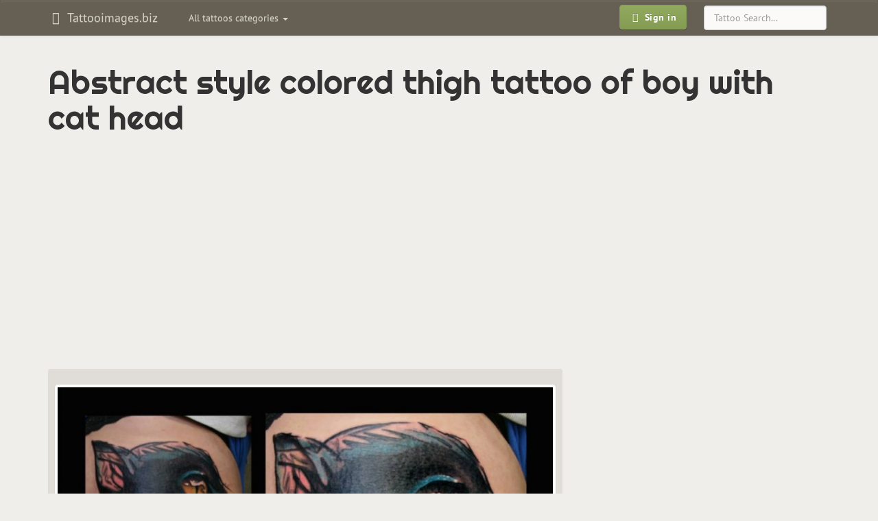

--- FILE ---
content_type: text/html; charset=UTF-8
request_url: https://tattooimages.biz/image/44201-abstract-style-colored-thigh-tattoo-of-boy-with-cat-head/
body_size: 6542
content:
<!DOCTYPE html>
<html lang="en" prefix="og: http://ogp.me/ns#">
<head>
<meta http-equiv="Content-Type" content="text/html; charset=utf-8" />
<meta name="viewport" content="width=device-width, initial-scale=1, maximum-scale=1">
<title>Abstract style colored thigh tattoo of boy with cat head - Tattooimages.biz</title>
<meta name="robots" content="index, follow">
<link rel="canonical" href="https://tattooimages.biz/image/44201-abstract-style-colored-thigh-tattoo-of-boy-with-cat-head/" />
<link rel='alternate' hreflang='en' href='https://tattooimages.biz/image/44201-abstract-style-colored-thigh-tattoo-of-boy-with-cat-head/' />
<link rel="amphtml" href="https://tattooimages.biz/picture_amp/44201-abstract-style-colored-thigh-tattoo-of-boy-with-cat-head/" />
<meta property='og:url' content='https://tattooimages.biz/image/44201-abstract-style-colored-thigh-tattoo-of-boy-with-cat-head/'  />
<meta property='og:title' content='Abstract style colored thigh tattoo of boy with cat head'  />
<meta property='og:site_name' content='Tattooimages.biz'  />
<meta property='og:image' content='https://tattooimages.biz/images/gallery/abstract_style_colored_thigh_tattoo_of_boy.jpg'  />
<meta property='og:image:type' content='image/jpeg' />
<meta property='og:image:width' content='800' />
<meta property='og:image:height' content='743' />

<meta property='twitter:card' content='summary_large_image'  />
<meta property='twitter:site' content='@tattooimagesbiz'  />

<link rel="icon" href="https://tattooimages.biz/application/views/frontend_templates/tattooimages/img/favicon.ico" type="image/x-icon"/>	
<link rel="apple-touch-icon-precomposed" type="image/png" href="https://tattooimages.biz/images/apple_icons/apple-touch-icon-precomposed.png"/>
<link rel="apple-touch-icon-precomposed" type="image/png" href="https://tattooimages.biz/images/apple_icons/apple-touch-icon-60x60-precomposed.png" sizes="60x60"/>
<link rel="apple-touch-icon-precomposed" type="image/png" href="https://tattooimages.biz/images/apple_icons/apple-touch-icon-72x72-precomposed.png" sizes="72x72"/>
<link rel="apple-touch-icon-precomposed" type="image/png" href="https://tattooimages.biz/images/apple_icons/apple-touch-icon-76x76-precomposed.png" sizes="76x76"/>
<link rel="apple-touch-icon-precomposed" type="image/png" href="https://tattooimages.biz/images/apple_icons/apple-touch-icon-114x114-precomposed.png" sizes="114x114"/>
<link rel="apple-touch-icon-precomposed" type="image/png" href="https://tattooimages.biz/images/apple_icons/apple-touch-icon-120x120-precomposed.png" sizes="120x120"/>
<link rel="apple-touch-icon-precomposed" type="image/png" href="https://tattooimages.biz/images/apple_icons/apple-touch-icon-144x144-precomposed.png" sizes="144x144"/>
<link rel="apple-touch-icon-precomposed" type="image/png" href="https://tattooimages.biz/images/apple_icons/apple-touch-icon-152x152-precomposed.png" sizes="152x152"/>
<link rel="apple-touch-icon-precomposed" type="image/png" href="https://tattooimages.biz/images/apple_icons/apple-touch-icon-180x180-precomposed.png" sizes="180x180"/>
	 
	
<link rel='stylesheet' href=https://tattooimages.biz/application/views/system/bootstrap_plugins/bootstrap-tagsinput/css/bootstrap-tagsinput.css type='text/css' media='screen' />
<link rel='stylesheet' href=https://tattooimages.biz/application/views/system/bootstrap3/css/bootstrap.min.css type='text/css' media='screen' />
<link rel='stylesheet' href=https://tattooimages.biz/application/views/system/bootstrap3/css/bootstrap-theme.min.css type='text/css' media='screen' />
<link rel='stylesheet' href=https://tattooimages.biz/application/views/frontend_templates/tattooimages/css/bootstrap.boske.min.css type='text/css' media='screen' />
<link rel='stylesheet' href=https://tattooimages.biz/application/views/frontend_templates/tattooimages/css/custom.css type='text/css' media='screen' />
<link rel='stylesheet' href=https://tattooimages.biz/application/views/system/font-awesome/css/font-awesome.min.css type='text/css' media='screen' />

	
	
	 <!-- HTML5 shim and Respond.js IE8 support of HTML5 elements and media queries -->
  <!--[if lt IE 9]>
    <script src="https://oss.maxcdn.com/libs/html5shiv/3.7.0/html5shiv.js"></script>
    <script src="https://oss.maxcdn.com/libs/respond.js/1.3.0/respond.min.js"></script>
  <![endif]-->
    	<script>
		if (top != self) {top.location.href = location.href;}
	</script>
		</head><body>
<script async src="//pagead2.googlesyndication.com/pagead/js/adsbygoogle.js"></script><script>
  (adsbygoogle = window.adsbygoogle || []).push({
    google_ad_client: "ca-pub-0594235550208900",
    enable_page_level_ads: true
  });
</script>
<div id="fb-root"></div>



 <nav class="navbar yamm navbar-default" role="navigation">
    <div class="container">
      <!-- Brand and toggle get grouped for better mobile display -->
      <div class="navbar-header">
        <button type="button" class="navbar-toggle" data-toggle="collapse" data-target=".navbar-main">
          <span class="sr-only">Toggle navigation</span>
          <span class="icon-bar"></span>
          <span class="icon-bar"></span>
          <span class="icon-bar"></span>
        </button>
									
					<a class="navbar-brand"  href="https://tattooimages.biz/">
										<em class="fa fa-fw fa-hand-spock-o"></em>
					Tattooimages.biz 											</a>
					  
						
		</div>
		

      <!-- Collect the nav links, forms, and other content for toggling -->
      <div class="collapse navbar-collapse navbar-main">
		<noindex>
        <ul class="nav navbar-nav navbar-left" id="gallery_tags">					
          <li class="dropdown yamm-fw">
            <a class="dropdown-toggle" href="#" data-toggle="dropdown">
              All tattoos categories <b class="caret"></b>
            </a>
            <ul class="dropdown-menu">
				<li class="dropdown yamm-content" id="nav_gallery_tags">		
					<i class="fa fa-refresh fa-spin" style="margin: 10px auto;"></i> Loading... 	
					
				</li>
              
            </ul>
          </li>
        </ul>		
		</noindex>
       
	   		<form role="search" method="post" action="https://tattooimages.biz/gallery/items/search/" class="navbar-form navbar-right">
			<div class="form-group">
			  <input type="text" name="search_phrase" placeholder="Tattoo Search..." class="form-control">
			</div>
		</form>
	   		<ul class="nav navbar-nav navbar-right">
          <li>
            <a href="https://tattooimages.biz/auth/login/" style="padding: 6px 10px">
              <span class="btn btn-primary btn-bold"><em class="fa fa-fw fa-sign-in"></em> Sign in
              </span>
            </a>
          </li>
        </ul>		
      </div>
	  
	  
	  <!-- /.navbar-collapse -->
	  						    </div>
  </nav>
  
	
  <div class="container" id="maincontainer">
		<div class="row">
		
			
		
						
						<div class="col-xs-12">
				
				<h1>Abstract style colored thigh tattoo of boy with cat head</h1>												
				
		<div class="m-gallery">
			<div class="c-items">
				<div class="p-show_item">
				

	<div class="picture_category_link" id="imgtop">
	
	</div>
	<div class="preimage">	
	<style type="text/css">@media(max-width: 359px) { .tattooim-2014-top-block { width: 300px; height: 250px; margin-left: -15px; } }
@media (min-width: 360px) and (max-width: 767px) { .tattooim-2014-top-block { width: 336px; height: 280px; } }
@media (min-width: 768px) and (max-width: 989px) { .tattooim-2014-top-block { width: 468px; height: 60px; } }
@media (min-width: 990px) and (max-width: 1229px) { .tattooim-2014-top-block { width: 728px; height: 90px; } }
@media(min-width: 1230px) { .tattooim-2014-top-block { width: 970px; height: 90px; } }
</style>

<script async src="//pagead2.googlesyndication.com/pagead/js/adsbygoogle.js"></script>
<!-- tattooim top full-view -->
<ins class="adsbygoogle tattooim-2014-top-block"
     style="display:block"
     data-ad-client="ca-pub-0594235550208900"
     data-ad-slot="1098288525"
     data-ad-format="auto"></ins>
<script>
(adsbygoogle = window.adsbygoogle || []).push({});
</script>
	</div>
	
	<div class="row">
		<div class="col-xs-12 col-md-8" itemscope itemtype="http://schema.org/ImageObject">
			<meta itemprop="caption" content="Abstract style colored thigh tattoo of boy with cat head"> 
			<meta itemprop="isFamilyFriendly" content="True"> 
			<meta itemprop="provider" content="Tattooimages.biz">
			<meta itemprop="width" content="800" />
			<meta itemprop="height" content="743" />
			
			<div class="imagediv" id="imagediv">
				<img id="mainimage" src="https://tattooimages.biz/images/gallery/abstract_style_colored_thigh_tattoo_of_boy.jpg" alt="Abstract style colored thigh tattoo of boy with cat head" class="img-responsive thumbnail gallery_large_image" itemprop="contentUrl" />		
				<a title="Portrait style colored head tattoo of little boy" href="https://tattooimages.biz/image/44221-portrait-style-colored-head-tattoo-of-little-boy/#imgtop" class="leftlink hidden-xs"></a>
				<a title="Beautiful looking colored boy head with jungle waterfall"  href="https://tattooimages.biz/image/44194-beautiful-looking-colored-boy-head-with-jungle-waterfall/#imgtop" class="rightlink hidden-xs"></a>
			</div>
			<div class="clearfix"></div>
			<a title="Portrait style colored head tattoo of little boy" href="https://tattooimages.biz/image/44221-portrait-style-colored-head-tattoo-of-little-boy/#imgtop" class="imageprevnext pull-left btn btn-default visible-xs visible-xs-inline-block"><i class="fa fa-angle-double-left" aria-hidden="true"></i> Previous</a>
			<a title="Beautiful looking colored boy head with jungle waterfall"  href="https://tattooimages.biz/image/44194-beautiful-looking-colored-boy-head-with-jungle-waterfall/#imgtop" class="imageprevnext pull-right btn btn-default visible-xs visible-xs-inline-block">Next <i class="fa fa-angle-double-right" aria-hidden="true"></i></a>
			<div class="clearfix"></div>
			<ul class="tags"><li><a title="head tattoos" class="tag btn btn-danger btn-sm" href="https://tattooimages.biz/tattoos/head-tattoo/" rel="tag"><span itemprop="keywords">head</span></a></li><li><a title="cat tattoos" class="tag btn btn-danger btn-sm" href="https://tattooimages.biz/tattoos/cat-tattoo/" rel="tag"><span itemprop="keywords">cat</span></a></li><li><a title="thigh tattoos" class="tag btn btn-danger btn-sm" href="https://tattooimages.biz/tattoos/thigh-tattoo/" rel="tag"><span itemprop="keywords">thigh</span></a></li><li><a title="abstract tattoos" class="tag btn btn-danger btn-sm" href="https://tattooimages.biz/tattoos/abstract-tattoo/" rel="tag"><span itemprop="keywords">abstract</span></a></li>
			
							<noindex>
							<div class="img-control-block show_item">
							<a class="img_control_link" title="Like" data-id="44201" data-type="like"><i class="fa fa-thumbs-o-up"></i></a> <span id="like44201">0</span> &nbsp; 
							<a class="img_control_link" title="Dislike" data-id="44201" data-type="dislike"><i class="fa fa-thumbs-o-down"></i></a> <span id="dislike44201">0</span>  &nbsp; &nbsp; 
							<a class="img_control_link" title="Add to favorites" data-id="44201" data-type="favorite"><i class="fa fa-heart"></i></a> <span id="favorite44201">0</span>
							
							</div>
							</noindex>
		
			</ul>
			
			

			
			
				
			
			<div class="share_bottons">
				<noindex>
				Please, if you like this picture - share it with your friends!<br>
			
				 <div class="fb-like" data-href="" data-layout="button_count" data-action="like" data-show-faces="true" data-share="true"></div>
				 </noindex>
			</div>
		 
			<div class="clearfix"></div>
		</div>
	
		<div class="col-xs-12 col-md-4">
			<div class="text-center hidden-xs"><script async src="https://pagead2.googlesyndication.com/pagead/js/adsbygoogle.js"></script>
<!-- tattooimages image right block -->
<ins class="adsbygoogle"
     style="display:block"
     data-ad-client="ca-pub-4991564594634519"
     data-ad-slot="7184354633"
     data-ad-format="auto"
     data-full-width-responsive="true"></ins>
<script>
     (adsbygoogle = window.adsbygoogle || []).push({});
</script></div>			
		</div>
	
	</div>
	<div class="row">
		<div class="col-xs-12">
		<noindex>
			<noindex><span class="subheading">More tattoos tagged with: </span>head</noindex><div id="photo_from_this_category_container" class="next_pics"><a class="screenshot" href="https://tattooimages.biz/image/44431-engraving-style-black-ink-half-skull-half-real-monkey-head-tattoo-on-thigh/" title="Engraving style black ink half skull half real monkey head tattoo on thigh"><img class="thumbnail lazy" data-original="https://tattooimages.biz/images/gallery/thumbs200/engraving_style_black_ink_half_skull_half.jpg" alt="Engraving style black ink half skull half real monkey head tattoo on thigh"></a><a class="screenshot" href="https://tattooimages.biz/image/44430-colored-horror-style-creepy-looking-bloody-boy-head-tattoo-on-thigh/" title="Colored horror style creepy looking bloody boy head tattoo on thigh"><img class="thumbnail lazy" data-original="https://tattooimages.biz/images/gallery/thumbs200/colored_horror_style_creepy_looking_bloody3.jpg" alt="Colored horror style creepy looking bloody boy head tattoo on thigh"></a><a class="screenshot" href="https://tattooimages.biz/image/44352-new-school-style-colored-forearm-tattoo-of-batman-head-stylized-with-night-city/" title="New school style colored forearm tattoo of Batman head stylized with night city"><img class="thumbnail lazy" data-original="https://tattooimages.biz/images/gallery/thumbs200/new_school_style_colored_forearm_tattoo_of66.jpg" alt="New school style colored forearm tattoo of Batman head stylized with night city"></a><a class="screenshot" href="https://tattooimages.biz/image/44331-ancient-beautiful-looking-sleeve-tattoo-of-ancient-statue-with-medusa-head-and-horse/" title="Ancient beautiful looking sleeve tattoo of ancient statue with Medusa head and horse"><img class="thumbnail lazy" data-original="https://tattooimages.biz/images/gallery/thumbs200/ancient_beautiful_looking_sleeve_tattoo_of.jpg" alt="Ancient beautiful looking sleeve tattoo of ancient statue with Medusa head and horse"></a><a class="screenshot" href="https://tattooimages.biz/image/44229-engraving-style-chest-tattoo-of-fox-head-with-black-rhombus/" title="Engraving style chest tattoo of fox head with black rhombus"><img class="thumbnail lazy" data-original="https://tattooimages.biz/images/gallery/thumbs200/engraving_style_chest_tattoo_of_fox_head.jpg" alt="Engraving style chest tattoo of fox head with black rhombus"></a><a class="screenshot" href="https://tattooimages.biz/image/44227-typical-beautiful-looking-chest-tattoo-of-fox-head/" title="Typical beautiful looking chest tattoo of fox head"><img class="thumbnail lazy" data-original="https://tattooimages.biz/images/gallery/thumbs200/typical_beautiful_looking_chest_tattoo_of.jpg" alt="Typical beautiful looking chest tattoo of fox head"></a><a class="screenshot" href="https://tattooimages.biz/image/44221-portrait-style-colored-head-tattoo-of-little-boy/" title="Portrait style colored head tattoo of little boy"><img class="thumbnail lazy" data-original="https://tattooimages.biz/images/gallery/thumbs200/portrait_style_colored_head_tattoo_of.jpg" alt="Portrait style colored head tattoo of little boy"></a><a class="screenshot cur_item" href="https://tattooimages.biz/image/44201-abstract-style-colored-thigh-tattoo-of-boy-with-cat-head/" title="Abstract style colored thigh tattoo of boy with cat head"><img class="thumbnail lazy" data-original="https://tattooimages.biz/images/gallery/thumbs200/abstract_style_colored_thigh_tattoo_of_boy.jpg" alt="Abstract style colored thigh tattoo of boy with cat head"></a><a class="screenshot" href="https://tattooimages.biz/image/44194-beautiful-looking-colored-boy-head-with-jungle-waterfall/" title="Beautiful looking colored boy head with jungle waterfall"><img class="thumbnail lazy" data-original="https://tattooimages.biz/images/gallery/thumbs200/beautiful_looking_colored_boy_head_with.jpg" alt="Beautiful looking colored boy head with jungle waterfall"></a><a class="screenshot" href="https://tattooimages.biz/image/44171-new-school-style-colored-thigh-tattoo-of-bloody-wolf-head/" title="New school style colored thigh tattoo of bloody wolf head"><img class="thumbnail lazy" data-original="https://tattooimages.biz/images/gallery/thumbs200/new_school_style_colored_thigh_tattoo_of.png" alt="New school style colored thigh tattoo of bloody wolf head"></a><a class="screenshot" href="https://tattooimages.biz/image/44130-watercolor-style-colored-shoulder-tattoo-of-eagle-head/" title="Watercolor style colored shoulder tattoo of eagle head"><img class="thumbnail lazy" data-original="https://tattooimages.biz/images/gallery/thumbs200/watercolor_style_colored_shoulder_tattoo_of6.jpg" alt="Watercolor style colored shoulder tattoo of eagle head"></a><a class="screenshot" href="https://tattooimages.biz/image/44103-abstract-style-colored-shoulder-tattoo-of-bear-head-with-forest/" title="Abstract style colored shoulder tattoo of bear head with forest"><img class="thumbnail lazy" data-original="https://tattooimages.biz/images/gallery/thumbs200/abstract_style_colored_shoulder_tattoo_of19.jpg" alt="Abstract style colored shoulder tattoo of bear head with forest"></a></div><div class="clearfix"></div><div class="text-center"><ul class="pagination pagination-sm" id="photo_from_this_category_html_nav_prev_next"><a class="btn btn-warning" data-page="51"><i class="fa fa-angle-double-left" aria-hidden="true"></i> Previous 12</a><a class="btn btn-warning" data-page="53">Next 12 <i class="fa fa-angle-double-right" aria-hidden="true"></i></a></ul></div><div class="clearfix"></div><div class="text-center"><ul class="pagination pagination-sm" id="photo_from_this_category_html_nav"><li><a class="pftc">49</a></li><li><a class="pftc">50</a></li><li><a class="pftc">51</a></li><li><span>52</span></li><li><a class="pftc">53</a></li><li><a class="pftc">54</a></li><li><a class="pftc">55</a></li></ul></div><input type="hidden" id="curr_item_id" value="44201"><input type="hidden" id="curr_item_type" value="photo"><input type="hidden" id="tags_ids" value="204">	
		</noindex>	
		</div>
	</div>
	<div class="row">
		<div class="col-xs-12">
			<div class="text-center"><style type="text/css">@media(max-width: 359px) { .tattooim-2014-bottom-block { width: 300px; height: 250px; margin-left: -15px; } }
@media (min-width: 360px) and (max-width: 767px) { .tattooim-2014-bottom-block { width: 336px; height: 280px; } }
@media (min-width: 768px) and (max-width: 989px) { .tattooim-2014-bottom-block { width: 468px; height: 60px; } }
@media (min-width: 990px) and (max-width: 1229px) { .tattooim-2014-bottom-block { width: 728px; height: 90px; } }
@media(min-width: 1230px) { .tattooim-2014-bottom-block { width: 970px; height: 90px; } }
</style>
<script async src="//pagead2.googlesyndication.com/pagead/js/adsbygoogle.js"></script><!-- tattooim 2014 bottom block --><ins class="adsbygoogle tattooim-2014-bottom-block"
     style="display:inline-block"
     data-ad-client="ca-pub-0594235550208900"
     data-ad-slot="9691742922"></ins><script>
(adsbygoogle = window.adsbygoogle || []).push({});
</script></div>		
		</div>
	</div>
	<div class="row"><div class="hidden-xs"><p class="text-center subheading">Related tattoos:</p><div class="col-xs-12 col-sm-4 col-md-3"><div class="subdomains_news">												<a title="Abstract style colored thigh tattoo of horse head" href="https://tattooimages.biz/image/40508-abstract-style-colored-thigh-tattoo-of-horse-head/">									<img align="left" alt="Abstract style colored thigh tattoo of horse head" data-original="https://tattooimages.biz/images/gallery/thumbs70/abstract_style_colored_thigh_tattoo_of1.jpg" class="img-thumbnail lazy">								</a><a class="subdomains_news_link" href="https://tattooimages.biz/image/40508-abstract-style-colored-thigh-tattoo-of-horse-head/">Abstract style colored thigh tattoo of horse head</a></div></div><div class="col-xs-12 col-sm-4 col-md-3"><div class="subdomains_news">												<a title="Abstract style colored thigh tattoo of mystical wolf head" href="https://tattooimages.biz/image/40033-abstract-style-colored-thigh-tattoo-of-mystical-wolf-head/">									<img align="left" alt="Abstract style colored thigh tattoo of mystical wolf head" data-original="https://tattooimages.biz/images/gallery/thumbs70/abstract_style_colored_thigh_tattoo_of.jpg" class="img-thumbnail lazy">								</a><a class="subdomains_news_link" href="https://tattooimages.biz/image/40033-abstract-style-colored-thigh-tattoo-of-mystical-wolf-head/">Abstract style colored thigh tattoo of mystical wolf head</a></div></div><div class="col-xs-12 col-sm-4 col-md-3"><div class="subdomains_news">												<a title="Abstract style colorful thigh tattoo of lion head" href="https://tattooimages.biz/image/40066-abstract-style-colorful-thigh-tattoo-of-lion-head/">									<img align="left" alt="Abstract style colorful thigh tattoo of lion head" data-original="https://tattooimages.biz/images/gallery/thumbs70/abstract_style_colorful_thigh_tattoo_of.jpg" class="img-thumbnail lazy">								</a><a class="subdomains_news_link" href="https://tattooimages.biz/image/40066-abstract-style-colorful-thigh-tattoo-of-lion-head/">Abstract style colorful thigh tattoo of lion head</a></div></div><div class="col-xs-12 col-sm-4 col-md-3"><div class="subdomains_news">												<a title="Incredible abstract style colorful thigh tattoo of horse head" href="https://tattooimages.biz/image/33838-incredible-abstract-style-colorful-thigh-tattoo-of-horse-head/">									<img align="left" alt="Incredible abstract style colorful thigh tattoo of horse head" data-original="https://tattooimages.biz/images/gallery/thumbs70/incredible_abstract_style_colorful_thigh_tattoo.jpg" class="img-thumbnail lazy">								</a><a class="subdomains_news_link" href="https://tattooimages.biz/image/33838-incredible-abstract-style-colorful-thigh-tattoo-of-horse-head/">Incredible abstract style colorful thigh tattoo of horse head</a></div></div><div class="col-xs-12 col-sm-4 col-md-3"><div class="subdomains_news">												<a title="Abstract style colored thigh tattoo of sad horse" href="https://tattooimages.biz/image/36744-abstract-style-colored-thigh-tattoo-of-sad-horse/">									<img align="left" alt="Abstract style colored thigh tattoo of sad horse" data-original="https://tattooimages.biz/images/gallery/thumbs70/abstract_style_colored_thigh_tattoo_of_sad.JPG" class="img-thumbnail lazy">								</a><a class="subdomains_news_link" href="https://tattooimages.biz/image/36744-abstract-style-colored-thigh-tattoo-of-sad-horse/">Abstract style colored thigh tattoo of sad horse</a></div></div><div class="col-xs-12 col-sm-4 col-md-3"><div class="subdomains_news">												<a title="Abstract style colored thigh tattoo of woman with man and sax" href="https://tattooimages.biz/image/46566-abstract-style-colored-thigh-tattoo-of-woman-with-man-and-sax/">									<img align="left" alt="Abstract style colored thigh tattoo of woman with man and sax" data-original="https://tattooimages.biz/images/gallery/thumbs70/abstract_style_colored_thigh_tattoo_of9.jpg" class="img-thumbnail lazy">								</a><a class="subdomains_news_link" href="https://tattooimages.biz/image/46566-abstract-style-colored-thigh-tattoo-of-woman-with-man-and-sax/">Abstract style colored thigh tattoo of woman with man and sax</a></div></div><div class="col-xs-12 col-sm-4 col-md-3"><div class="subdomains_news">												<a title="Abstract style colored thigh tattoo of horse" href="https://tattooimages.biz/image/42773-abstract-style-colored-thigh-tattoo-of-horse/">									<img align="left" alt="Abstract style colored thigh tattoo of horse" data-original="https://tattooimages.biz/images/gallery/thumbs70/abstract_style_colored_thigh_tattoo_of6.jpg" class="img-thumbnail lazy">								</a><a class="subdomains_news_link" href="https://tattooimages.biz/image/42773-abstract-style-colored-thigh-tattoo-of-horse/">Abstract style colored thigh tattoo of horse</a></div></div><div class="col-xs-12 col-sm-4 col-md-3"><div class="subdomains_news">												<a title="Abstract style colored dog portrait tattoo on thigh" href="https://tattooimages.biz/image/27425-abstract-style-colored-dog-portrait-tattoo-on-thigh/">									<img align="left" alt="Abstract style colored dog portrait tattoo on thigh" data-original="https://tattooimages.biz/images/gallery/thumbs70/abstract_style_colored_dog_portrait_tattoo.jpg" class="img-thumbnail lazy">								</a><a class="subdomains_news_link" href="https://tattooimages.biz/image/27425-abstract-style-colored-dog-portrait-tattoo-on-thigh/">Abstract style colored dog portrait tattoo on thigh</a></div></div><div class="col-xs-12 col-sm-4 col-md-3"><div class="subdomains_news">												<a title="Abstract style colored man with pistol tattoo on thigh" href="https://tattooimages.biz/image/44691-abstract-style-colored-man-with-pistol-tattoo-on-thigh/">									<img align="left" alt="Abstract style colored man with pistol tattoo on thigh" data-original="https://tattooimages.biz/images/gallery/thumbs70/abstract_style_colored_man_with_pistol.jpg" class="img-thumbnail lazy">								</a><a class="subdomains_news_link" href="https://tattooimages.biz/image/44691-abstract-style-colored-man-with-pistol-tattoo-on-thigh/">Abstract style colored man with pistol tattoo on thigh</a></div></div><div class="col-xs-12 col-sm-4 col-md-3"><div class="subdomains_news">												<a title="Abstract style colored thigh tattoo of eye with clock" href="https://tattooimages.biz/image/47139-abstract-style-colored-thigh-tattoo-of-eye-with-clock/">									<img align="left" alt="Abstract style colored thigh tattoo of eye with clock" data-original="https://tattooimages.biz/images/gallery/thumbs70/abstract_style_colored_thigh_tattoo_of_eye.jpg" class="img-thumbnail lazy">								</a><a class="subdomains_news_link" href="https://tattooimages.biz/image/47139-abstract-style-colored-thigh-tattoo-of-eye-with-clock/">Abstract style colored thigh tattoo of eye with clock</a></div></div><div class="col-xs-12 col-sm-4 col-md-3"><div class="subdomains_news">												<a title="Abstract style colored thigh tattoo of panda bear" href="https://tattooimages.biz/image/40242-abstract-style-colored-thigh-tattoo-of-panda-bear/">									<img align="left" alt="Abstract style colored thigh tattoo of panda bear" data-original="https://tattooimages.biz/images/gallery/thumbs70/abstract_style_colored_thigh_tattoo_of3.jpg" class="img-thumbnail lazy">								</a><a class="subdomains_news_link" href="https://tattooimages.biz/image/40242-abstract-style-colored-thigh-tattoo-of-panda-bear/">Abstract style colored thigh tattoo of panda bear</a></div></div><div class="col-xs-12 col-sm-4 col-md-3"><div class="subdomains_news">												<a title="Abstract style colored thigh tattoo of woman portrait" href="https://tattooimages.biz/image/42752-abstract-style-colored-thigh-tattoo-of-woman-portrait/">									<img align="left" alt="Abstract style colored thigh tattoo of woman portrait" data-original="https://tattooimages.biz/images/gallery/thumbs70/abstract_style_colored_thigh_tattoo_of7.jpg" class="img-thumbnail lazy">								</a><a class="subdomains_news_link" href="https://tattooimages.biz/image/42752-abstract-style-colored-thigh-tattoo-of-woman-portrait/">Abstract style colored thigh tattoo of woman portrait</a></div></div></div></div>
	
		
	



				</div>
			</div>
		</div>
				
									<div class="position_postcontent">			
					<div class="text-center"><style type="text/css">@media(max-width: 359px) { .tattooim-2014-bottom-block { width: 300px; height: 250px; margin-left: -15px; } }
@media (min-width: 360px) and (max-width: 767px) { .tattooim-2014-bottom-block { width: 336px; height: 280px; } }
@media (min-width: 768px) and (max-width: 989px) { .tattooim-2014-bottom-block { width: 468px; height: 60px; } }
@media (min-width: 990px) and (max-width: 1229px) { .tattooim-2014-bottom-block { width: 728px; height: 90px; } }
@media(min-width: 1230px) { .tattooim-2014-bottom-block { width: 970px; height: 90px; } }
</style>
<script async src="//pagead2.googlesyndication.com/pagead/js/adsbygoogle.js"></script><!-- tattooim 2014 bottom block --><ins class="adsbygoogle tattooim-2014-bottom-block"
     style="display:inline-block"
     data-full-width-responsive="true"
     data-ad-client="ca-pub-0594235550208900"
     data-ad-slot="9691742922"></ins><script>
(adsbygoogle = window.adsbygoogle || []).push({});
</script></p>
</div><div class="relinking"></div><div class="links_text">		</div><div class="links_text"></div><div class="article hidden-xs"></div><div class="article hidden-xs"></div><noindex><div class="text-center"><h3 >Follow Us on Facebook</h3><div style="margin-bottom: 20px;">
<div class="fb-page" data-adapt-container-width="true" data-hide-cover="false" data-href="https://www.facebook.com/tattooimagesbiz" data-show-facepile="true" data-show-posts="false" data-small-header="false">
<div class="fb-xfbml-parse-ignore">
<blockquote cite="https://www.facebook.com/tattooimagesbiz"><a href="https://www.facebook.com/tattooimagesbiz">Tattoos gallery</a></blockquote>
</div>
</div>
</div>
</div></noindex>
					</div>
							
			</div>
		</div>
    
  </div> <!-- /container -->

	  <footer class="text-center">
	
    <p>
		<noindex>
		<!--LiveInternet counter--><script type="text/javascript"><!--
document.write("<a href='//www.liveinternet.ru/click;Tattoo_images' "+
"target=_blank><img src='//counter.yadro.ru/hit;Tattoo_images?t25.16;r"+
escape(document.referrer)+((typeof(screen)=="undefined")?"":
";s"+screen.width+"*"+screen.height+"*"+(screen.colorDepth?
screen.colorDepth:screen.pixelDepth))+";u"+escape(document.URL)+
";"+Math.random()+
"' alt='' title='' "+
"border='0' width='88' height='15'><\/a>")
//--></script><!--/LiveInternet-->		</noindex>
	   </p> 
  </footer>

	<!-- Scripts --> 
<script src="//ajax.googleapis.com/ajax/libs/jquery/1.10.0/jquery.min.js"></script>
<script src="https://tattooimages.biz/application/views/system/js/jquery.cookie.js"></script>


<script src="https://tattooimages.biz/application/views/system/js/backend_general_functions.js"></script>

<script>
$(window).load( function(){ 
(function(d, s, id) {
  var js, fjs = d.getElementsByTagName(s)[0];
  if (d.getElementById(id)) return;
  js = d.createElement(s); js.id = id;
  js.src = "//connect.facebook.net/en_US/sdk.js#xfbml=1&version=v2.5&appId=1667603970133276";
  fjs.parentNode.insertBefore(js, fjs);
}(document, 'script', 'facebook-jssdk'));
});
</script>
	
<script src='https://tattooimages.biz/application/views/system/bootstrap_plugins/bootstrap-tagsinput/js/bootstrap-tagsinput.min.js'></script>
<script src='https://tattooimages.biz/application/views/system/bootstrap_plugins/bootstrap-tagsinput/js/bootstrap-tagsinput-functions.js'></script>
<script src='https://tattooimages.biz/application/project/tattooimages.biz/views/js/jquery.lazyload.min.js'></script>
<script src='https://tattooimages.biz/application/views/system/bootstrap3/js/bootstrap.min.js'></script>
<script src='https://tattooimages.biz/application/project/tattooimages.biz/views/js/project.js'></script>

	
<script type="text/javascript">

url_suffix = '/';

tagsinput_convert_tags_mode = 0;

(function ($) {
			tags_bind();	
			})(window.jQuery);


$(function() {
    $("img.lazy").lazyload();
});


  $(function() {
  $('#gallery_tags').on('show.bs.dropdown', function () {
  $('#nav_gallery_tags').load('/tags/items/get_gallery_tags_modal'+get_url_suffix());
})
});

</script>
	<link href='https://fonts.googleapis.com/css?family=Righteous' rel='stylesheet' type='text/css'>
			<script type="text/javascript">

	  var _gaq = _gaq || [];
	  _gaq.push(['_setAccount', 'UA-36625397-1']);
	  _gaq.push(['_setDomainName', 'tattooimages.biz']);
	  _gaq.push(['_trackPageview']);

	  (function() {
		var ga = document.createElement('script'); ga.type = 'text/javascript'; ga.async = true;
		ga.src = ('https:' == document.location.protocol ? 'https://ssl' : 'http://www') + '.google-analytics.com/ga.js';
		var s = document.getElementsByTagName('script')[0]; s.parentNode.insertBefore(ga, s);
	  })();

	</script>
	
<noindex><a href="#" class="scrollup">Back to top</a>
</noindex>
<script defer src="https://static.cloudflareinsights.com/beacon.min.js/vcd15cbe7772f49c399c6a5babf22c1241717689176015" integrity="sha512-ZpsOmlRQV6y907TI0dKBHq9Md29nnaEIPlkf84rnaERnq6zvWvPUqr2ft8M1aS28oN72PdrCzSjY4U6VaAw1EQ==" data-cf-beacon='{"version":"2024.11.0","token":"7bdf87fe27804091ad417f1cbf4ba8df","r":1,"server_timing":{"name":{"cfCacheStatus":true,"cfEdge":true,"cfExtPri":true,"cfL4":true,"cfOrigin":true,"cfSpeedBrain":true},"location_startswith":null}}' crossorigin="anonymous"></script>
</body></html>
<div style="border:1px solid #990000;padding-left:20px;margin:0 0 10px 0;">

<h4>A PHP Error was encountered</h4>

<p>Severity: Warning</p>
<p>Message:  Unknown: write failed: No space left on device (28)</p>
<p>Filename: Unknown</p>
<p>Line Number: 0</p>


</div>
<div style="border:1px solid #990000;padding-left:20px;margin:0 0 10px 0;">

<h4>A PHP Error was encountered</h4>

<p>Severity: Warning</p>
<p>Message:  Unknown: Failed to write session data (files). Please verify that the current setting of session.save_path is correct (/var/lib/php/sessions)</p>
<p>Filename: Unknown</p>
<p>Line Number: 0</p>


</div>

--- FILE ---
content_type: text/html; charset=utf-8
request_url: https://www.google.com/recaptcha/api2/aframe
body_size: 266
content:
<!DOCTYPE HTML><html><head><meta http-equiv="content-type" content="text/html; charset=UTF-8"></head><body><script nonce="TaeYP5xAuoXdBxim--dhEQ">/** Anti-fraud and anti-abuse applications only. See google.com/recaptcha */ try{var clients={'sodar':'https://pagead2.googlesyndication.com/pagead/sodar?'};window.addEventListener("message",function(a){try{if(a.source===window.parent){var b=JSON.parse(a.data);var c=clients[b['id']];if(c){var d=document.createElement('img');d.src=c+b['params']+'&rc='+(localStorage.getItem("rc::a")?sessionStorage.getItem("rc::b"):"");window.document.body.appendChild(d);sessionStorage.setItem("rc::e",parseInt(sessionStorage.getItem("rc::e")||0)+1);localStorage.setItem("rc::h",'1763346180200');}}}catch(b){}});window.parent.postMessage("_grecaptcha_ready", "*");}catch(b){}</script></body></html>

--- FILE ---
content_type: application/javascript
request_url: https://tattooimages.biz/application/views/system/js/backend_general_functions.js
body_size: 2791
content:
function get_url_suffix(){	return url_suffix;}function back(){	history.back()}function go_to_page(link){	document.location.href = link;}// config_editfunction edit_form_submit(){	$("#edit_form").submit();}function edit_form_apply_submit(){	$("input[name='apply_marker']").val(1);	edit_form_submit();}function list_form_submit(){	$("#list_form").submit();}function list_form_trash(){	$("input[name='form_action']").val('trash');	$("#list_form").submit();}function list_form_untrash(){	$("input[name='form_action']").val('untrash');	$("#list_form").submit();}function list_form_delete(){	$("input[name='form_action']").val('delete');	$("#list_form").submit();}function list_form_activate(){	$("input[name='form_action']").val('activate');	$("#list_form").submit();}function list_form_deactivate(){	$("input[name='form_action']").val('deactivate');	$("#list_form").submit();}function list_form_copy(){	$("input[name='form_action']").val('copy');	$("#list_form").submit();}function change_status(side,module,controller,action,items_id,column){	item = $('#'+column+items_id);	curr_value = item.attr('status');	//var show_text_values = item.attr('data-text-values');	var inverse_colors = parseInt(item.attr('data-inverse-colors'));	var inverse_icons = parseInt(item.attr('data-inverse-icons'));	var hide_icons = parseInt(item.attr('data-hide-icons'));	var text_status0 = item.attr('data-text-status0');	var text_status1 = item.attr('data-text-status1');	if(side)		side = '/'+side;	item.button('loading');	var pars = {items_id:items_id,column:column,curr_value:curr_value};	$.ajax({        type: "POST", url: side+"/"+module+"/"+controller+"/"+action+get_url_suffix(), data: (pars), dataType: "json",        success: function(data){						if (data.no_logged_in == 1 ) alert ('autorization error');						else if (data) {							item.attr('status', data.new_value);							if (data.new_value == 1){															if(inverse_icons > 0)									var icon = 'times';								else									var icon = 'check';																							if(inverse_colors > 0)									item.removeClass("btn-success").addClass("btn-danger");								else									item.removeClass("btn-danger").addClass("btn-success");																var button_text = text_status1;															} else {															if(inverse_icons > 0)									var icon = 'check';								else									var icon = 'times';																	if(inverse_colors > 0)									item.removeClass("btn-danger").addClass("btn-success");								else									item.removeClass("btn-success").addClass("btn-danger");																		var button_text = text_status0;								}														if(hide_icons)								icon = ''							else								icon = '<i class="fa fa-'+icon+' fa-lg icon-white"></i>';															var iconhtml = icon;							if(icon && button_text)								iconhtml = iconhtml+' ';							if(button_text)								iconhtml = iconhtml+button_text;														item.button('reset');							setTimeout(function() { item.html(iconhtml) }, 0); //хак исправляет ошибку последовательности исполнения функций						}                },        error: function(){					alert('ajax request error');				}    }); }/* Изменение значение поля */function change_value(side,module,controller,action,items_id,column){		item = $('#'+column+items_id);	element_type = item.get(0).tagName; // select 	item_status = $('#status_'+column+items_id);	curr_value = item.val();	if(side)		side = '/'+side;	var pars = {items_id:items_id,column:column,curr_value:curr_value};	$.ajax({        type: "POST", url: side+"/"+module+"/"+controller+"/"+action+get_url_suffix(), data: (pars), dataType: "json",        success: function(data){						if (data.no_logged_in == 1 ) alert ('autorization error');						else if (data) {							if(element_type == 'SELECT')							{								if(data.new_value)									var status = $("#"+column+items_id+" option[value="+data.new_value+"]").text();								else									var status = $("#"+column+items_id+" option[value='']").text();							}							item_status.html(status);						}                },        error: function(){					alert('ajax request error');				}    }); }/* показ ajax содержимого в модальном онке */function show_modal_ajax(url){	$.get(url, function(data) {	  show_alert(data);	});}function show_alert(text, heading){	var myHeading = '';	var closeButtonHeading =  '';	var closeButtonText =  '';	var closeButton_value = '<button type="button" class="close" data-dismiss="modal" aria-label="Close"><span aria-hidden="true">&times;</span></button>';	if (typeof heading !== 'undefined')	{		closeButtonHeading = closeButton_value;		myHeading = '<div class="modal-header">'+		closeButtonHeading+        '<h4 class="modal-title">'+heading+'</h4>'+      '</div>';	}	else		closeButtonText = closeButton_value;	    var myModal = '<div id="show_alert" class="modal fade" role="dialog" aria-hidden="true">'+  '<div class="modal-dialog">'+    '<div class="modal-content">'+      myHeading+      '<div class="modal-body">'+	  closeButtonText+        '<p>'+text+'</p>'+      '</div>'+    '</div><!-- /.modal-content -->'+  '</div><!-- /.modal-dialog -->'+'</div><!-- /.modal -->';   		$("#show_alert").remove();	$("body").append(myModal);	    $('#show_alert').modal('show');}function show_confirm(text,heading,callback){	var myHeading = '';	var closeButtonHeading =  '';	var closeButtonText =  '';	var closeButton_value = '<button type="button" class="close" data-dismiss="modal" aria-label="Close"><span aria-hidden="true">&times;</span></button>';	if (typeof heading !== 'undefined')	{		closeButtonHeading = closeButton_value;		myHeading = '<div class="modal-header">'+		closeButtonHeading+        '<h4 class="modal-title">'+heading+'</h4>'+      '</div>';	}	else		closeButtonText = closeButton_value;	    var myModal = '<div id="show_confirm" class="modal fade" role="dialog" aria-hidden="true">'+  '<div class="modal-dialog">'+    '<div class="modal-content">'+       myHeading+      '<div class="modal-body">'+	  closeButtonText+        '<p>'+text+'</p>'+      '</div>'+      '<div class="modal-footer">'+		'<button type="button" class="btn btn-primary" onClick="'+callback+';">Yes</button>'+        '<button type="button" class="btn btn-default" data-dismiss="modal" aria-hidden="true">No</button>'+              '</div>'+    '</div><!-- /.modal-content -->'+  '</div><!-- /.modal-dialog -->'+'</div><!-- /.modal -->';    	if(!$('#show_confirm').length)         // use this if you are using id to check	{		$("body").append(myModal)	}    $('#show_confirm').modal('show');}// выделение/снятие выделения всх чекбоксов$(document).ready( function() {    $("#maincheckbox").click( function() {		if($('#maincheckbox').prop('checked')){			$("#list_form input:checkbox:enabled").prop('checked', true);		} else {			$("#list_form input:checkbox:enabled").prop('checked', false);		}    });});// создание ссылки в менюfunction items_edit_link_modal_generate(){	if($("#item_id :selected").val() == '-') 	{		alert('select item');	}	else 	{		item_id_val = $("#item_id :selected").val();		//if(item_id_val !== '') 		if (typeof item_id_val !== "undefined") 		{			item_id = '/'+item_id_val;		}		else		{			item_id = '';		}						var link = $("input[name='module']").val()+'/'+$("input[name='controller']").val()+'/'+$("input[name='page']").val()+item_id;			parent.$("input[name='href']").val(link);		parent.$.fancybox.close();	}}function captcha_reload(){	var pars = {};	$.ajax({        type: "POST", url: "/captcha_reload"+get_url_suffix(), data: (pars), dataType: "json",        success: function(data){					if (data.captcha_images) {						$('#captcha_images span').html(data.captcha_images);					}                },        error: function(){					alert('ajax request error');				}    }); }function make_editable(module, controller, column, key, id){	var control = $("#"+key+"_"+id); // controll button	var target = $("#"+key+"_target_"+id); // text span	var target_original_text = target.text(); // text only, without tags	var input = '<textarea id="'+key+'_input_'+id+'" class="form-control input-sm editable30">'+target_original_text+'</textarea>';	var controlicon = '<i class="fa fa-save"></i>';	target.html(input);	control.html(controlicon);	control.attr('onClick', 'save_editable("'+module+'", "'+controller+'", "'+column+'", "'+key+'", '+id+')');}function save_editable(module, controller, column, key, id){	var control = $("#"+key+"_"+id);		var target = $("#"+key+"_target_"+id);	var target_input = $("#"+key+"_input_"+id);	var curr_value = target_input.val();	if(curr_value != undefined)	{		var pars = {items_id:id,column:column,curr_value:curr_value};		$.ajax({			type: "POST", url: "/admin/"+module+"/"+controller+"/change_value"+get_url_suffix(), data: (pars), dataType: "json",			success: function(data){							if (data.no_logged_in == 1 ) alert ('autorization error');							else if (data) {								if (data.status == 'OK'){									var controlicon = '<i class="fa fa-pencil"></i>';									control.html(controlicon);									control.attr('onClick', 'make_editable("'+module+'", "'+controller+'", "'+column+'", "'+key+'", '+id+')');									target.html(data.new_value);								} else {									alert('saving error');								}															}					},			error: function(){						alert('ajax request error');					}		});	}	}//групповое открытие всех полейfunction make_editable_all(module, controller, column, key){	var id;	$("a[id^='"+key+"']").each(function(index, value) { 		id = $(this).attr('id');		id = id.replace(key+"_","");		make_editable(module, controller, column, key, id);		});	}//групповое сохранение всех полейfunction save_editable_all(module, controller, column, key){	var id;	$("a[id^='"+key+"']").each(function(index, value) { 		id = $(this).attr('id');		id = id.replace(key+"_","");		save_editable(module, controller, column, key, id);	});	}/* Функционал запоминания последней активной вкладки Bootstrap */$(document).ready(function(){		var cookieName = 'tab-'+document.URL.replace("/", "").replace(":", "");    if ($.cookie(cookieName)) {        $("ul.nav-tabs li a[href='"+$.cookie(cookieName)+"']").click();    }    $("ul.nav-tabs li").on("click", function() {        var cookieName = 'tab-'+document.URL.replace("/", "").replace(":", "").replace("%", "").replace("#", "");        var cookieValue = $(this).find("a[data-toggle='tab']").attr("href");        $.cookie(cookieName, cookieValue);    })	})/* очистка полностраничного кеша */function cache_clear(type){if (confirm("Do you realy want to clear "+type+" cache?")) {		var icon = $('#cache_'+type+'_clear > i');	icon.addClass('fa-spin');	var pars = {};	$.ajax({        type: "POST", url: "/admin/backend/cache/cache_"+type+"_clear"+get_url_suffix(), data: (pars), dataType: "json",        success: function(data){						if (data.success) {							if(type == 'full')								alert(data.success+' files were deleted');							if(type == 'db')							{								alert("Db cach succesfully cleared")							}														} else {							alert('No files were deleted');						}						icon.removeClass('fa-spin');                },        error: function(){					alert('ajax request error');				}    }); }}function change_users_language(language){	//event.preventDefault();	var pars = {language:language};	$.ajax({        type: "POST", url: "/users/profile/change_users_language"+get_url_suffix(), data: (pars), dataType: "json",        success: function(data){						if (data.success) {							location.reload();						}							                },        error: function(){					alert('ajax request error');				}    }); }

--- FILE ---
content_type: application/javascript
request_url: https://tattooimages.biz/application/views/system/bootstrap_plugins/bootstrap-tagsinput/js/bootstrap-tagsinput-functions.js
body_size: 829
content:
// ������� ��� ��������� ����������� ������
function getSelectedText(){
    var text = "";
    if (window.getSelection) {
        text = window.getSelection();
    }else if (document.getSelection) {
        text = document.getSelection();
    }else if (document.selection) {
        text = document.selection.createRange().text;
    }	
    return text;
}

// ������ �������������
$(document).ready(function() {
    // ��� ������� �� Ctrl + Enter
    var isCtrl = false;
    $(document).keyup(function (e) {
        if(e.which == 17) isCtrl = false;
    }).keydown(function (e) {
        if(e.which == 17) isCtrl=true;
        if(e.which == 13 && isCtrl == true) {
            // �������� � ���������� ���������� �����			
			add_tag();
        }
    });
});

function add_tag(){
	var text = getSelectedText();
	var parent_id = text.anchorNode.parentNode.id;
	if (!parent_id) // ������ ��� �� ����� ���������� ��������� ������� ������� ���� ������� ������� ������ � ������ ������, � ���������� ������� ����������� ��������� �������
	{
		//alert('find next element');
		parent_id = text.anchorNode.nextElementSibling.id;
	}
	tid = parent_id.replace(/[^-0-9]/gim,'');
	var tag = text.toString();
	$('input#tagsinput'+tid).tagsinput('add', tag);
	//console.dir(text);
}

function tags_bind(){	
	$("input[data-role=tagsinput], select[multiple][data-role=tagsinput]").tagsinput({
	  tagClass: 'label label-danger label-important',
	  trimValue: true,
	  itemText: function(item) {
		if(tagsinput_convert_tags_mode == 1)
			return item.toLowerCase(); // ��������� � ������ ������� ��� ����������� ����
		else if(tagsinput_convert_tags_mode == 2)
			return item.toUpperCase(); // ��������� � ������� ������� ��� ����������� ����
		else
			return item;
	  }
	});	
}

(function ($) {	
	$(function() {
    $("input[data-role=tagsinput], select[multiple][data-role=tagsinput]").bind('itemAdded itemRemoved', function(event) {
	var tags = $(this).val();
	var id = $(this).attr('data-id');
	var module_id = $(this).attr('data-module-id');
	save_tags(id, tags, module_id);
	});
	});
	
})(window.jQuery);
 
function save_tags(id, tags, module_id)
{
	if(id && module_id)
	{
		var pars = {id:id,tags:tags,module_id:module_id};
		$.ajax({
			type: "POST", url: "/tags/items/save"+get_url_suffix(), data: (pars), dataType: "json",
			success: function(data){
							if (data.no_logged_in == 1 ) alert ('autorization error');
							else if (data.status == 'OK') {
								
							}
							else if(data.status == 'error')
								alert('Sorry, saving tags error');
					},
			error: function(){
						alert('ajax request error');
					}
		}); 
	}	
}